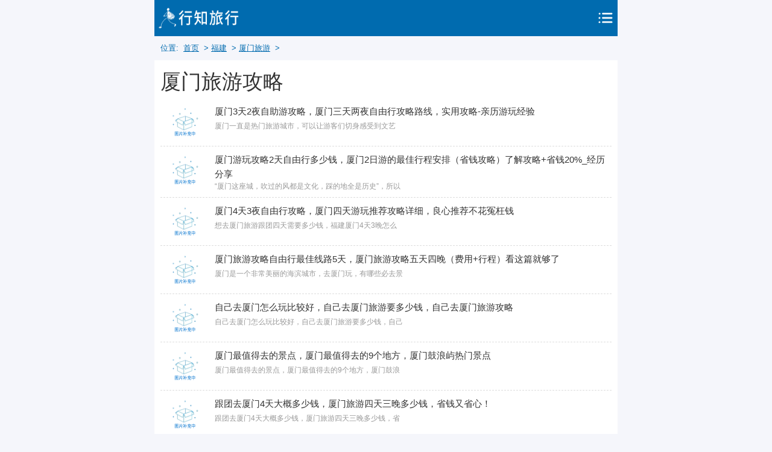

--- FILE ---
content_type: text/html
request_url: https://m.xz323.com/fj/xm/
body_size: 4938
content:
<html>
	<head>
	<meta http-equiv="Content-Type" content="text/html; charset=utf-8">
	<meta name="viewport" content="width=device-width, initial-scale=1, maximum-scale=1, user-scalable=no">
	<meta name="format-detection" content="telephone=no">
	<title>福建厦门旅游_福建厦门旅游攻略_福建厦门必去景点攻略 - 行知旅行</title>
	<meta name="keywords" content="福建厦门旅游,福建厦门旅游攻略,福建厦门旅游必去景点,福建厦门旅游费用" />
	<meta name="description" content="提供福建厦门旅游攻略,包括福建厦门旅游景点攻略,旅行路线规划,值得去的地方,去福建厦门最佳季节,福建厦门好玩的地方推荐,去福建厦门旅游大概的旅游花费及游玩注意事项等攻略信息。" />
	<link rel="stylesheet" href="/skin/ly2023/css/style.css">
	<script src="/skin/ly2023/js/jquery-1.10.2.min.js"></script>
</head>
<body>
<!--- Header --->
<header>
 <div class="h-logo"><a href="https://m.xz323.com/"><img src="/skin/ly2023/images/logo.png" alt="行知旅行网" /></a></div>
 <div class="h-nav"><a class="c-xia"></a></div>
</header>
  <!--面包屑-->
<div class="c-xiala">
    <dl class="xiala-1"><dt><a href="javascript:;">热门旅游</a></dt>
	    <dd><a href="/xz/">西藏旅游</a></dd>
		<dd><a href="/shx/xa/">西安旅游</a></dd>
		<dd><a href="/nx/">青海旅游</a></dd>
		<dd><a href="/xj/">新疆旅游</a></dd>
		
	    <dd><a href="/hai/sy/">三亚旅游</a></dd>
		<dd><a href="/yn/">云南旅游</a></dd>
		<dd><a href="/gz/">贵州旅游</a></dd>
		<dd><a href="/fj/xm/">厦门旅游</a></dd>
	</dl>
	<dl class="xiala-1"><dt><a href="javascript:;">网站导航</a></dt>
		<dd><a href="/bj/">北京</a></dd>
		<dd><a href="/tj/">天津</a></dd>
		<dd><a href="/heb/">河北</a></dd>
		<dd><a href="/sx/">山西</a></dd>
		<dd><a href="/nmg/">内蒙古</a></dd>
		<dd><a href="/ln/">辽宁</a></dd>
		<dd><a href="/jl/">吉林</a></dd>
		<dd><a href="/hlj/">黑龙江</a></dd>
		<dd><a href="/sh/">上海</a></dd>
		<dd><a href="/js/">江苏</a></dd>
		<dd><a href="/zj/">浙江</a></dd>
		<dd><a href="/ah/">安徽</a></dd>
		<dd><a href="/fj/">福建</a></dd>
		<dd><a href="/jx/">江西</a></dd>
		<dd><a href="/sd/">山东</a></dd>
		<dd><a href="/shx/">陕西</a></dd>
		<dd><a href="/gs/">甘肃</a></dd>
		<dd><a href="/qh/">青海</a></dd>
		<dd><a href="/nx/">宁夏</a></dd>
		<dd><a href="/xj/">新疆</a></dd>
		<dd><a href="/xz/">西藏</a></dd>
		<dd><a href="/cq/">重庆</a></dd>
		<dd><a href="/sc/">四川</a></dd>
		<dd><a href="/gz/">贵州</a></dd>
		<dd><a href="/yn/">云南</a></dd>
		<dd><a href="/hen/">河南</a></dd>
		<dd><a href="/hb/">湖北</a></dd>
		<dd><a href="/hn/">湖南</a></dd>
		<dd><a href="/gd/">广东</a></dd>
		<dd><a href="/gx/">广西</a></dd>
		<dd><a href="/hai/">海南</a></dd>
		<dd><a href="/hk/">香港</a></dd>
		<dd><a href="/mo/">澳门</a></dd>
		<dd><a href="/tw/">台湾</a></dd>
	</dl>
</div>
<script type="text/javascript">
$(function(){
$(".c-xia").click(function(){
$(this).toggleClass("c-xxx");
$(".c-xiala").toggle();
})
})
</script>
<!--面包屑_end-->
<div class="h-wz">
 <div class="h-wzdh">位置: &nbsp;<a href="/">首页</a>&nbsp;>&nbsp;<a href="/fj/">福建</a>&nbsp;>&nbsp;<a href="/fj/xm/">厦门旅游</a>&nbsp;&gt;</div>
</div> 
<!--- Header_end --->
<!--- Main --->
<div class="list_detail mb10">
	<div class="g_box1">
    	<div class="t_1"><a href="/fj/xm/">厦门旅游攻略</a></div>
        <ul class="g_list1">
		    
            <li><a href="/fj/76729.html"><img src="/e/data/images/notimg.gif" alt="厦门3天2夜自助游攻略，厦门三天两夜自由行攻略路线，实用攻略-亲历游玩经验" /><p>厦门3天2夜自助游攻略，厦门三天两夜自由行攻略路线，实用攻略-亲历游玩经验</p><div>厦门一直是热门旅游城市，可以让游客们切身感受到文艺</div></a></li>
            
            <li><a href="/fj/76732.html"><img src="/e/data/images/notimg.gif" alt="厦门游玩攻略2天自由行多少钱，厦门2日游的最佳行程安排（省钱攻略）了解攻略+省钱20%_经历分享" /><p>厦门游玩攻略2天自由行多少钱，厦门2日游的最佳行程安排（省钱攻略）了解攻略+省钱20%_经历分享</p><div>“厦门这座城，吹过的风都是文化，踩的地全是历史”，所以</div></a></li>
            
            <li><a href="/fj/76737.html"><img src="/e/data/images/notimg.gif" alt="厦门4天3夜自由行攻略，厦门四天游玩推荐攻略详细，良心推荐不花冤枉钱" /><p>厦门4天3夜自由行攻略，厦门四天游玩推荐攻略详细，良心推荐不花冤枉钱</p><div>想去厦门旅游跟团四天需要多少钱，福建厦门4天3晚怎么</div></a></li>
            
            <li><a href="/fj/76740.html"><img src="/e/data/images/notimg.gif" alt="厦门旅游攻略自由行最佳线路5天，厦门旅游攻略五天四晚（费用+行程）看这篇就够了" /><p>厦门旅游攻略自由行最佳线路5天，厦门旅游攻略五天四晚（费用+行程）看这篇就够了</p><div>厦门是一个非常美丽的海滨城市，去厦门玩，有哪些必去景</div></a></li>
            
            <li><a href="/fj/77448.html"><img src="/e/data/images/notimg.gif" alt=" 自己去厦门怎么玩比较好，自己去厦门旅游要多少钱，自己去厦门旅游攻略" /><p> 自己去厦门怎么玩比较好，自己去厦门旅游要多少钱，自己去厦门旅游攻略</p><div>自己去厦门怎么玩比较好，自己去厦门旅游要多少钱，自己</div></a></li>
            
            <li><a href="/fj/77452.html"><img src="/e/data/images/notimg.gif" alt="厦门最值得去的景点，厦门最值得去的9个地方，厦门鼓浪屿热门景点" /><p>厦门最值得去的景点，厦门最值得去的9个地方，厦门鼓浪屿热门景点</p><div>厦门最值得去的景点，厦门最值得去的9个地方，厦门鼓浪</div></a></li>
            
            <li><a href="/fj/80666.html"><img src="/e/data/images/notimg.gif" alt="跟团去厦门4天大概多少钱，厦门旅游四天三晚多少钱，省钱又省心！" /><p>跟团去厦门4天大概多少钱，厦门旅游四天三晚多少钱，省钱又省心！</p><div>跟团去厦门4天大概多少钱，厦门旅游四天三晚多少钱，省</div></a></li>
            
            <li><a href="/fj/80667.html"><img src="/e/data/images/notimg.gif" alt="厦门4天3晚旅游价格（人均费用1000?）厦门旅游四天三晚多少钱，纯玩无购物" /><p>厦门4天3晚旅游价格（人均费用1000?）厦门旅游四天三晚多少钱，纯玩无购物</p><div>厦门4天3晚旅游价格（人均费用1000?）厦门旅游四天三晚</div></a></li>
            
            <li><a href="/fj/80668.html"><img src="/e/data/images/notimg.gif" alt="厦门鼓浪屿6天5晚多少钱 厦门鼓浪屿六天五晚价格，亲身经历分享" /><p>厦门鼓浪屿6天5晚多少钱 厦门鼓浪屿六天五晚价格，亲身经历分享</p><div>厦门鼓浪屿6天5晚多少钱 厦门鼓浪屿六天五晚价格，亲</div></a></li>
            
            <li><a href="/fj/80669.html"><img src="/e/data/images/notimg.gif" alt="去厦门六天五晚需要多少钱，花几分钟了解一下厦门6天游多少钱" /><p>去厦门六天五晚需要多少钱，花几分钟了解一下厦门6天游多少钱</p><div>去厦门六天五晚需要多少钱，花几分钟了解一下厦门6天</div></a></li>
            
            <li><a href="/fj/80670.html"><img src="/e/data/images/notimg.gif" alt="厦门旅游四天要多少钱（厦门四日游预算）厦门旅游4天人均大概多少钱" /><p>厦门旅游四天要多少钱（厦门四日游预算）厦门旅游4天人均大概多少钱</p><div>厦门旅游四天要多少钱（厦门四日游预算）厦门旅游4天人</div></a></li>
            
            <li><a href="/fj/80671.html"><img src="/e/data/images/notimg.gif" alt="厦门旅游五天要花多少钱，厦门5天4晚多少钱，收好这份超省钱攻略节省30%" /><p>厦门旅游五天要花多少钱，厦门5天4晚多少钱，收好这份超省钱攻略节省30%</p><div>厦门旅游五天要花多少钱，厦门5天4晚多少钱，收好这份超</div></a></li>
            
            <li><a href="/fj/77455.html"><img src="/e/data/images/notimg.gif" alt="厦门旅游纯玩团有哪些，厦门当地旅游服务推荐，厦门比较知名正规的旅行社有哪些" /><p>厦门旅游纯玩团有哪些，厦门当地旅游服务推荐，厦门比较知名正规的旅行社有哪些</p><div>厦门旅游纯玩团有哪些，厦门当地旅游服务推荐，厦门比较</div></a></li>
            
            <li><a href="/fj/77458.html"><img src="/e/data/images/notimg.gif" alt="厦门旅游三天线路攻略及费用，厦门旅游3日游需要多少钱，线路攻略分享" /><p>厦门旅游三天线路攻略及费用，厦门旅游3日游需要多少钱，线路攻略分享</p><div>厦门旅游三天线路攻略及费用，厦门旅游3日游需要多少</div></a></li>
            
            <li><a href="/fj/77460.html"><img src="/e/data/images/notimg.gif" alt="厦门旅游5天4晚需要多少钱，厦门最佳线路攻略（避坑指南）" /><p>厦门旅游5天4晚需要多少钱，厦门最佳线路攻略（避坑指南）</p><div>厦门旅游5天4晚需要多少钱，厦门最佳线路攻略（避坑指南</div></a></li>
            
            <li><a href="/fj/15939.html"><img src="/e/data/images/notimg.gif" alt="厦门鼓浪屿攻略自由行，厦门旅游全攻略2023" /><p>厦门鼓浪屿攻略自由行，厦门旅游全攻略2023</p><div>厦门鼓浪屿自由行攻略      厦门是一个非常美丽的海</div></a></li>
            
            <li><a href="/fj/15991.html"><img src="/e/data/images/notimg.gif" alt="厦门五日游详细攻略，五天四晚自助游攻略（全新）" /><p>厦门五日游详细攻略，五天四晚自助游攻略（全新）</p><div>厦门旅游五天四晚攻略     比较喜欢玩的随心洒脱一</div></a></li>
            
            <li><a href="/fj/77463.html"><img src="/e/data/images/notimg.gif" alt="厦门旅游一周要多少钱?厦门旅游一星期花费多少，厦门七日游价格跟团" /><p>厦门旅游一周要多少钱?厦门旅游一星期花费多少，厦门七日游价格跟团</p><div>厦门旅游一周要多少钱?厦门旅游一星期花费多少，厦门</div></a></li>
            
            <li><a href="/fj/77465.html"><img src="/e/data/images/notimg.gif" alt="厦门四日游怎么玩最好，厦门四日游旅游线路详细攻略，厦门四日游最佳攻略" /><p>厦门四日游怎么玩最好，厦门四日游旅游线路详细攻略，厦门四日游最佳攻略</p><div>厦门四日游怎么玩最好，厦门四日游旅游线路详细攻略，厦</div></a></li>
            
            <li><a href="/fj/77467.html"><img src="/e/data/images/notimg.gif" alt="厦门三日游怎么玩，厦门三日游攻略及费用，鼓浪屿攻略自由行3天" /><p>厦门三日游怎么玩，厦门三日游攻略及费用，鼓浪屿攻略自由行3天</p><div>厦门三日游怎么玩，厦门三日游攻略及费用，鼓浪屿攻略自</div></a></li>
            
            <li><a href="/fj/77470.html"><img src="/e/data/images/notimg.gif" alt="现在去厦门旅游有哪些好玩的景点，厦门有哪些值得去玩的地方，厦门鼓浪屿什么时候去玩比较好" /><p>现在去厦门旅游有哪些好玩的景点，厦门有哪些值得去玩的地方，厦门鼓浪屿什么时候去玩比较好</p><div>现在去厦门旅游有哪些好玩的景点，厦门有哪些值得去玩</div></a></li>
            
            <li><a href="/fj/77473.html"><img src="/e/data/images/notimg.gif" alt="厦门沙坡尾旅游攻略，厦门沙坡尾有什么好玩的，厦门沙坡尾最好吃的美食" /><p>厦门沙坡尾旅游攻略，厦门沙坡尾有什么好玩的，厦门沙坡尾最好吃的美食</p><div>厦门沙坡尾旅游攻略，厦门沙坡尾有什么好玩的，厦门沙坡</div></a></li>
            
            <li><a href="/fj/78989.html"><img src="/e/data/images/notimg.gif" alt="鼓浪屿最省钱的旅游路线，鼓浪屿怎么玩又好又省钱的地方，鼓浪屿最实惠的旅游景点" /><p>鼓浪屿最省钱的旅游路线，鼓浪屿怎么玩又好又省钱的地方，鼓浪屿最实惠的旅游景点</p><div>鼓浪屿最省钱的旅游路线，鼓浪屿怎么玩又好又省钱的地</div></a></li>
            
            <li><a href="/fj/78991.html"><img src="/e/data/images/notimg.gif" alt="厦门穷游4日游攻略，厦门四日游攻略自由行，厦门旅游4日游最省钱路线" /><p>厦门穷游4日游攻略，厦门四日游攻略自由行，厦门旅游4日游最省钱路线</p><div>厦门穷游4日游攻略，厦门四日游攻略自由行，厦门旅游4日</div></a></li>
            
            <li><a href="/fj/78966.html"><img src="/e/data/images/notimg.gif" alt="厦门玩两天怎么安排旅游，厦门2日游最佳攻略，厦门旅游2天路线安排表" /><p>厦门玩两天怎么安排旅游，厦门2日游最佳攻略，厦门旅游2天路线安排表</p><div>厦门玩两天怎么安排旅游，厦门2日游最佳攻略，厦门旅游2</div></a></li>
            
        </ul>
		<div id="list-page">
            <b>[1]</b><a href="/fj/xm/index_2.html">[2]</a><a href="/fj/xm/index_3.html">[3]</a><a href="/fj/xm/index_4.html">[4]</a><a href="/fj/xm/index_5.html">[5]</a><a href="/fj/xm/index_6.html">[6]</a><a href="/fj/xm/index_7.html">[7]</a><a href="/fj/xm/index_8.html">[8]</a><a href="/fj/xm/index_9.html">[9]</a><a href="/fj/xm/index_10.html">[10]</a><a href="/fj/xm/index_2.html">[下一页]</a><a href="/fj/xm/index_113.html">[尾页]</a>
        </div>
    </div>
</div>
		
	<!--- 相关 --->
	<div class="correl_box">
		<div class="correl_hd">
			热门旅游
		</div>
		<div class="new_list2">				
				<ul>
		  <li>
		   <a href="/fj/76740.html" title="" target="_blank">
			   <img src="" alt="厦门旅游攻略自由行最佳线路5天，厦门旅游攻略五天四晚（费用+行程）看这篇就够了">
			   <p class="tit">厦门旅游攻略自由行最佳线路5天，厦门旅游攻略五天四晚（费用+行</p>
			   <div class="info">11-04</div>
		   </a>
		  </li>
		</ul>
				<ul>
		  <li>
		   <a href="/fj/13993.html" title="" target="_blank">
			   <img src="" alt="厦门鼓浪屿三天游价格，鼓浪屿三天游多少钱，防坑省钱">
			   <p class="tit">厦门鼓浪屿三天游价格，鼓浪屿三天游多少钱，防坑省钱</p>
			   <div class="info">07-29</div>
		   </a>
		  </li>
		</ul>
				<ul>
		  <li>
		   <a href="/fj/15255.html" title="" target="_blank">
			   <img src="" alt="厦门旅游攻及略花费，厦门旅游详细攻略看完少花30%">
			   <p class="tit">厦门旅游攻及略花费，厦门旅游详细攻略看完少花30%</p>
			   <div class="info">09-23</div>
		   </a>
		  </li>
		</ul>
				<ul>
		  <li>
		   <a href="/fj/14110.html" title="" target="_blank">
			   <img src="" alt="亲身经历告诉你去厦门五日游的自由行攻略怎么安排游记">
			   <p class="tit">亲身经历告诉你去厦门五日游的自由行攻略怎么安排游记</p>
			   <div class="info">08-05</div>
		   </a>
		  </li>
		</ul>
				<ul>
		  <li>
		   <a href="/fj/9294.html" title="" target="_blank">
			   <img src="" alt="厦门旅游攻略5日自助游攻略，让你省50%费用，亲历">
			   <p class="tit">厦门旅游攻略5日自助游攻略，让你省50%费用，亲历</p>
			   <div class="info">08-04</div>
		   </a>
		  </li>
		</ul>
				<ul>
		  <li>
		   <a href="/fj/6226.html" title="" target="_blank">
			   <img src="" alt="厦门旅游团报名三日游价格，厦门旅游玩几天">
			   <p class="tit">厦门旅游团报名三日游价格，厦门旅游玩几天</p>
			   <div class="info">06-23</div>
		   </a>
		  </li>
		</ul>
				<ul>
		  <li>
		   <a href="/fj/9689.html" title="" target="_blank">
			   <img src="" alt="厦门5天大概多少钱，厦门五天四晚多少钱，避坑攻略">
			   <p class="tit">厦门5天大概多少钱，厦门五天四晚多少钱，避坑攻略</p>
			   <div class="info">08-08</div>
		   </a>
		  </li>
		</ul>
				<ul>
		  <li>
		   <a href="/fj/11187.html" title="" target="_blank">
			   <img src="" alt="厦门旅游攻略自由行【三天两夜】游玩攻略3天费用">
			   <p class="tit">厦门旅游攻略自由行【三天两夜】游玩攻略3天费用</p>
			   <div class="info">06-23</div>
		   </a>
		  </li>
		</ul>
			
		
		 </div>
	</div>
	<!--- 你可能这些感兴趣 --->
	<div class="correl_box">
		<div class="correl_hd">
			猜你喜欢
		</div>
		<div class="correl_bd">
		 
	  <ul class="new_list">
	    		 </ul>
		 </div>
	</div>
<!--- Main//end --->
<!--- Footer --->
<div class="footer">
   <p>用心做<a href="https://m.xz323.com/">旅游攻略</a>的网站</p>
   <p>&copy;2023 <a href="https://m.xz323.com/">行知旅行网</a></p>
</div>
<script src="/skin/ly2023/js/common.js"></script>
<script src='/e/public/onclick/?enews=doclass&classid=203'></script>
</body>
</html>

--- FILE ---
content_type: text/css
request_url: https://m.xz323.com/skin/ly2023/css/style.css
body_size: 5590
content:
@charset "utf-8";
/* CSS xz323.com WapSite Time:2023-2-2(3) */
/*--- 全局 ---*/
body,h1,h2,h3,h4,h5,h6,p,form,ul,ol,li,dt,dl,dd,th,td,label,button,input,textarea {margin:0;padding:0;}
body {font-family:"PingFang SC","Heiti SC","SF UI Text","Helvetica Neue",Roboto,"Droid Sans Fallback",arial,sans-serif;line-height:1.5;font-size:.24rem;background:#f5f6fb;color:#333;}
h1,h2,h3,h4,h5,h6,button,input,select,textarea {font-family:"Microsoft Yahei",Helvetica;}
input {
	border:none;
	outline:none;
	-webkit-appearance:none
}
fieldset,img {
	border:0
}
img {
	vertical-align:top
}
ul {
	list-style:none
}
table {
	border-collapse:collapse;
	border-spacing:0;
	width:100%
}
em,i {
	font-style:normal
}
textarea {
	outline:none;
	-webkit-appearance:none
}
/*--- 
article,aside,details,figcaption,figure,hgroup,main,menu,nav,section,summary {display:block}
---*/
audio,canvas,progress,video {
	display:inline-block;
	vertical-align:baseline
}
::-webkit-input-placeholder {
	color:#999
}
* {
	-webkit-tap-highlight-color:transparent
}
.clear:after,.clear:before {
	display:block;
	clear:both;
	font-size:0;
	height:0;
	content:""
}
.clear {
	zoom:1
}
a {text-decoration:none;color:#333;}
a:active,a:focus {
	outline:none
}
.tl {
	text-align:left !important
}
.tr {
	text-align:right !important
}
.tc {
	text-align:center !important
}
.bd0 {
	border:none !important
}
.bt0 {
	border:0 !important;
	border-top:none !important
}
.pd0 {
	padding:0 !important
}
.pt30 {
	padding-top:0.3rem !important
}
.mg0 {
	margin:0 !important
}
.mt0 {
	margin-top:0 !important
}
.mb0 {
	margin-bottom:0 !important
}
.mt20 {
	margin-top:0.2rem !important
}
.mb20 {
	margin-bottom:0.2rem !important
}
.wauto {
	width:auto !important
}
.hide_con {
	display:none
}
.f24 {
	font-size:0.24rem !important
}
.f30 {
	font-size:0.3rem !important
}
input::-webkit-input-placeholder {
	color:#ccc;
	font-size:.24rem
}
input:focus::-webkit-input-placeholder {
	color:#EEEEEE
}
textarea::-webkit-input-placeholder {
	color:#ccc;
	font-size:.24rem
}
html,body {
	width:100%
}
html {font-size:42.6px;}

@media screen and (min-width:320px) {
	html {font-size:42.6px}
}
@media screen and (min-width:330px) {
	html {font-size:44px}
}
@media screen and (min-width:360px) {
	html {font-size:48px}
}
@media screen and (min-width:375px) {
	html {font-size:50px}
}
@media screen and (min-width:390px) {
	html {font-size:52px}
}
@media screen and (min-width:414px) {
	html {font-size:55.2px}
}
@media screen and (min-width:420px) {
	html {font-size:56px}
}
@media screen and (min-width:450px) {
	html {font-size:60px}
}
@media screen and (min-width:480px) {
	html {font-size:64px}
}
@media screen and (min-width:750px) {
	html {font-size:100px}
    body {max-width:768px;margin:0 auto}
}

.sprite_icon {
	background:url("../images/sprite_home.png") no-repeat;
	background-position:-3.03rem -6.05rem;
	-moz-background-size:8.87rem 7.08rem;
	background-size:8.87rem 7.08rem;
	display:inline-block;
	width:0.72rem;
	height:0.72rem;
	vertical-align:middle
}
.sprite_icon1 {
	background:url("../images/sprite_home.png") no-repeat;
	background-position:-4.32rem -4.34rem;
	-moz-background-size:8.87rem 7.08rem;
	background-size:8.87rem 7.08rem;
	display:inline-block;
	width:1.05rem;
	height:1.05rem;
	vertical-align:middle
}
.sprite_icon2 {
	background:url("../images/sprite_home.png") no-repeat;
	background-position:-7.62rem -3.24rem;
	-moz-background-size:8.87rem 7.08rem;
	background-size:8.87rem 7.08rem;
	display:inline-block;
	width:1.05rem;
	height:1.05rem;
	vertical-align:middle
}
.sprite_icon3 {
	background:url("../images/sprite_home.png") no-repeat;
	background-position:-7.62rem -4.34rem;
	-moz-background-size:8.87rem 7.08rem;
	background-size:8.87rem 7.08rem;
	display:inline-block;
	width:1.05rem;
	height:1.05rem;
	vertical-align:middle
}
.sprite_icon4 {
	background:url("../images/sprite_home.png") no-repeat;
	background-position:-4.32rem -3.24rem;
	-moz-background-size:8.87rem 7.08rem;
	background-size:8.87rem 7.08rem;
	display:inline-block;
	width:1.05rem;
	height:1.05rem;
	vertical-align:middle
}
.sprite_icon5 {
	background:url("../images/sprite_home.png") no-repeat;
	background-position:-5.42rem -3.24rem;
	-moz-background-size:8.87rem 7.08rem;
	background-size:8.87rem 7.08rem;
	display:inline-block;
	width:1.05rem;
	height:1.05rem;
	vertical-align:middle
}
.sprite_icon6 {
	background:url("../images/sprite_home.png") no-repeat;
	background-position:-6.52rem -3.24rem;
	-moz-background-size:8.87rem 7.08rem;
	background-size:8.87rem 7.08rem;
	display:inline-block;
	width:1.05rem;
	height:1.05rem;
	vertical-align:middle
}
.sprite_icon7 {
	background:url("../images/sprite_home.png") no-repeat;
	background-position:0.03rem -6.05rem;
	-moz-background-size:8.87rem 7.08rem;
	background-size:8.87rem 7.08rem;
	display:inline-block;
	width:1.05rem;
	height:1.05rem;
	vertical-align:middle
}
.sprite_icon8 {
	background:url("../images/sprite_home.png") no-repeat;
	background-position:-6.52rem -4.34rem;
	-moz-background-size:8.87rem 7.08rem;
	background-size:8.87rem 7.08rem;
	display:inline-block;
	width:1.05rem;
	height:1.05rem;
	vertical-align:middle
}
.sprite_icon9 {
	background:url("../images/sprite_home.png") no-repeat;
	background-position:-5.42rem -4.34rem;
	-moz-background-size:8.87rem 7.08rem;
	background-size:8.87rem 7.08rem;
	display:inline-block;
	width:1.05rem;
	height:1.05rem;
	vertical-align:middle
}
.sprite_icon_man {
	background:url("../images/sprite_home.png") no-repeat;
	background-position:-4.32rem -5.44rem;
	-moz-background-size:8.87rem 7.08rem;
	background-size:8.87rem 7.08rem;
	display:inline-block;
	width:0.39rem;
	height:0.45rem;
	vertical-align:middle
}
.sprite_p1 {
	background:url("../images/sprite_home.png") no-repeat;
	background-position:-4.58rem 0rem;
	-moz-background-size:8.87rem 7.08rem;
	background-size:8.87rem 7.08rem;
	display:inline-block;
	width:4.31rem;
	height:2.81rem;
	vertical-align:middle
}
.sprite_p2 {
	background:url("../images/sprite_home.png") no-repeat;
	background-position:0.03rem -3.24rem;
	-moz-background-size:8.87rem 7.08rem;
	background-size:8.87rem 7.08rem;
	display:inline-block;
	width:4.3rem;
	height:2.76rem;
	vertical-align:middle
}
.sprite_p3 {
	background:url("../images/sprite_home.png") no-repeat;
	background-position:0.03rem 0rem;
	-moz-background-size:8.87rem 7.08rem;
	background-size:8.87rem 7.08rem;
	display:inline-block;
	width:4.56rem;
	height:3.19rem;
	vertical-align:middle
}
.sprite_qq {
	background:url("../images/sprite_home.png") no-repeat;
	background-position:-1.07rem -6.05rem;
	-moz-background-size:8.87rem 7.08rem;
	background-size:8.87rem 7.08rem;
	display:inline-block;
	width:0.93rem;
	height:0.93rem;
	vertical-align:middle
}
.sprite_tel {
	background:url("../images/sprite_home.png") no-repeat;
	background-position:-2.05rem -6.05rem;
	-moz-background-size:8.87rem 7.08rem;
	background-size:8.87rem 7.08rem;
	display:inline-block;
	width:0.93rem;
	height:0.93rem;
	vertical-align:middle
}

/*--- 当前位置 ---*/
.header {width:100%;overflow: hidden;position:relative;z-index:99;}
.header .supnav {background:#006baf;padding:0 15px; font-size:13px; height:40px; line-height:40px;color:#fff;}
.header .supnav a {color:#fff; padding-right:4px;}
.header .h-right { float:right;}

.h-wz {width:100%;overflow: hidden;position:relative;z-index:99;}
.h-wzdh {padding:0 10px; font-size:13px; height:40px; line-height:40px;color:#006baf;}
.h-wzdh a {color:#006baf; padding-right:4px; text-decoration:underline;}
.h-wzdh a:hover {color:#FF6600;}

.c-xia {display:inline-block;background:url(../images/icon_menu.png) center right; background-size:100% 100%;height: 24px;width: 24px;margin-top: 8px;position: relative;z-index:9999;}
.c-xiala {position:absolute;left:0;z-index: 9999;background-color:#f4f4f4;width: 100%;box-shadow: 0 5px 11px #666666;display:none;}
.c-xiala .xiala-1 {overflow: hidden;border-bottom: #d7d7d7 solid 1px;padding: 10px 0 10px;}
.c-xiala .xiala-1 dt {border-left: 5px solid #006baf;padding-left: 5px;margin-bottom: 3px;font-size:16px;font-weight:bold;}
.c-xiala .xiala-1 dt a{color:#006baf;}
.c-xiala .xiala-1 dd {float:left;width:23%;text-align:center;line-height:180%;font-size:14px;padding-left:6px;}
.c-xiala .xiala-1 dd a{display: block;}
.c-xiala .xiala-1 dd a:hover{background-color:#006baf; color:#FFF;}

header {width:100%;overflow: hidden;position:relative;z-index:99;background:#006baf; height:60px;}
header .h-logo{ float:left;}
header .h-logo img {display:block;height:50px; width:150px;margin:0 auto; padding-top:5px;}
header .h-nav {float:right;}
header .h-nav .c-xia {margin-top:18px; margin-right:8px;}


.border_t {
	border:0;
	border-top:1px solid #ddd;
	border-top-width:1 !important;
	-webkit-border-image:url(../images/border_half.png) 2 stretch
}
.border_b {
	border:0;
	border-bottom:1px solid #ddd;
	border-bottom-width:1 !important;
	-webkit-border-image:url(../images/border_half.png) 2 stretch
}

.bg-white {
	background:#fff
}

.quick-menu-con {
	position:fixed;
	top:0;
	left:-100%;
	right:0;
	bottom:0;
	z-index:91;
	width:80%;
	height:100%;
	padding:.3rem;
	-webkit-box-sizing:border-box;
	-moz-box-sizing:border-box;
	box-sizing:border-box;
	background:#fff
}
.quick-menu-con a {
	display:block;
	padding:0 .1rem;
	line-height:.88rem;
	font-size:.32rem;
	border:0;
	border-bottom:1px solid #ddd;
	border-bottom-width:1 !important;
	-webkit-border-image:url(../images/border_half.png) 2 stretch
}
.mask {
	position:fixed;
	top:0;
	left:0;
	right:0;
	bottom:0;
	width:100%;
	height:100%;
	background:#000;
	opacity:0
}
.correl_box {
    width:100%;
	padding-top:.2rem;
	margin-top:.2rem;
	background:#fff
}
.correl_hd {
	font-size:.34rem;
	border-left:5px solid #f77304;
	padding-left:10px;
	padding-right:15px
}
.correl_hd .pl_sum {
	float:right;
	font-size:0.24rem;
	color:#f77304;
	line-height:27px
}

/*--- 列表模板---*/
.list_detail {background:#fff;padding:10px 10px;font-size:.34rem;}
.g_box1{width:100%;margin-bottom:10px;}
.g_list1{
	margin:2px 0;
}
.g_list1 li{
	padding:10px 0 9px 0;
	border-bottom:1px #ddd dashed;
	line-height:18px;
	overflow:hidden;
	font-size:12px;
}
.g_list1 li img{
	float:left;
	width:80px;
	height:60px;
	padding-right:10px;
}
.g_list1 li a{
	display:block;
	color:#000;
}
.g_list1 li p{
	max-height:44px;
	line-height:1.6;
	overflow:hidden;
	font-size:15px;
	color:#333;
	padding-bottom:3px;
}
.g_list1 li div{
	overflow: hidden; -o-text-overflow: ellipsis;  text-overflow: ellipsis; white-space: nowrap;color:#999;
}
.g_list1 li a:hover p{
	color:#035b93;
}
.g_con{
	padding:0 10px;
}
.g_con h1,.g_con h2{
	color: #000;
    font-size:22px;
    line-height: 30px;
    padding: 10px 0 5px;
    text-align: left;
    text-shadow: 1px 1px 1px #fff;
}
.g_con .info{
	color: #666;
    font-size: 12px;
    padding-bottom:10px;
}
.g_con .txt{
	line-height:26px;
	font-size:18px;
	color:#333;
	padding-top:15px;
	border-top:1px #ddd solid;
}
.g_con .txt img{
	border: 0 none;
    box-sizing: border-box;
    height: auto !important;
    max-width: 100%;
    vertical-align: middle;
}

/*页码*/
#list-page{width:100%; text-align:center;margin:auto;padding:1px 0px; margin:10px 0;}
#list-page a,#list-page b{line-height:20px;height:20px;text-align: center;display:inline-block;background-color: #eeeeee;text-overflow:clip;vertical-align:top; margin:2px;padding:0 5px 0 5px;overflow: hidden;font-size:12px;border:#cccccc 1px solid; }
#list-page b{color: red;}
#list-page a:link{text-decoration:none;color:#006baf;}

/*--- 内容模板---*/
.news_detail {background:#fff;padding:10px 15px;font-size:.34rem;}
.news_detail .title {
	margin-bottom:15px
}
.news_detail .date {color:#999;margin:10px 0 22px 0;font-size:.22rem;}
.news_detail .date .read {float:right;font-size:.22rem;}
.news_detail .date .read .read_eye {color:#999;}

.news_detail p,.news_detail div {
	font-size:.32rem
}
.news_detail .main_tit {
	font-size:.4rem;
	line-height:32px;
	font-weight:bold
}

.news_detail .con_from {
	color:#999;
	margin:10px 0 22px 0;
	font-size:.22rem
}
.news_detail .con_from a {
	max-width:1.8rem;
	display:block;
	overflow:hidden;
	white-space:nowrap;
	text-overflow:ellipsis;
	vertical-align:middle;
	display:inline-block;
	margin:0 .2rem 0 0
}
.news_detail .con_from span.tags {
	width:50%;
	float:right;
	white-space:nowrap;
	text-overflow:ellipsis;
	overflow:hidden
}

.news_detail .con_next {width:100%;padding-top:10px; border-top:#CCC 1px dashed;}
.news_detail .con_next .listmore{border:#cccccc 1px solid; margin:10px 0 0 0;padding:4px 6px;background-color:#eeeeee;FONT-SIZE:14px;font-weight:bold;}
.news_detail .con_pages {width:100%;text-align:center;}
.con_next .nextinfo{margin-top:10px;FONT-SIZE:14px;font-weight:bold;}
.con_next .nextinfo a {color:#006baf;}

.news_detail .intro {
	background:#f4f5f6;
	padding:12px 10px;
	line-height:22px;
	color:#666;
	font-size:.28rem
}
.news_detail .article {
	font-size:.34rem;
	line-height:28px;
	color:#333;
	
}
.news_detail .article p,.news_detail .article div {
	margin:15px 0;
	font-size:.3rem;
	color:#333;
	line-height:28px;
}
.news_detail .article p:last-child,.news_detail .article div:last-child {margin-bottom:10px;}
.news_detail .article img {
	max-width:100%;
	/*--- min-height:172px;
	max-height:440px
	---*/
}

/*--- 相关内容 ---*/
.correl_box .new_list2 ul li a p{padding-top:5px;color:#7b7b7b;font-size:14px;}
.correl_box .new_list2 ul li a p span{float:right;}
.correl_box .new_list2 ul{padding:0;}
.correl_box .new_list2 h2,.correl_box .new_list2 h3{ position:relative;height: 36px; padding: 0 10px;line-height: 36px;font-size: 18px;font-weight: bold; color:#1c9bee;background: #f2f2f2;}
.correl_box .new_list2 h2:before,.correl_box .new_list2 h3:before{content:" ";float:left;display:block;width:4px;height:18px;background-color:#1c9bee;margin-top:9px;margin-right:10px;}
.correl_box .new_list2 h3{background:#fff;}
.correl_box .new_list2 ul li{padding:12px 10px;overflow:hidden;}
.correl_box .new_list2 ul li a img{float:left; width:108px;height:72px;margin-right:10px;}
.correl_box .new_list2 ul li a .tit{height:44px;margin-bottom:8px; line-height:22px; overflow:hidden;font-size:16px;color:#333;}
.correl_box .new_list2 ul li a .info{height:18px; line-height:20px;font-size:12px;color:#999;font-family:Helvetica,Arial,sans-serif;}
.correl_box .fav h2,.fav h3{position:relative;height: 36px; padding: 0 10px;line-height: 36px;font-size: 18px;font-weight: bold; color:#1c9bee;border-bottom:1px solid #eee; background: #f2f2f2;}
/*--- 猜你喜欢 ---*/
.correl_box .new_list li {
	margin:0 15px;
	position:relative;
	border:0;
	border-bottom:1px solid #ddd;
	border-bottom-width:1 !important;
	-webkit-border-image:url(../images/border_half.png) 2 stretch
}
.correl_box .new_list li .text {
	width:100%;
	font-size:.28rem;
	color:#4d4d4d;
	margin-top:12px;
	display:-webkit-box;
	-webkit-box-orient:vertical;
	-webkit-line-clamp:1;
	overflow:hidden
}
.correl_box .new_list li .text .t2 {color:#006baf;}
.correl_box .new_list li .time {
	display:inline-block;
	color:#ddd;
	margin-bottom:12px;
	width:100%
}
.correl_box .new_list li:last-child {
	border:0
}

.correl_hd {
	font-size:.34rem;
	border-left:5px solid #f77304;
	padding-left:10px;
	padding-right:15px
}
.correl_hd .pl_sum {
	float:right;
	font-size:.24rem;
	color:#f77304;
	line-height:27px
}
.correl_box .more_comment {
	display:inline-block;
	width:100%;
	height:68px;
	line-height:68px;
	text-align:center;
	color:#adadad;
	font-size:.3rem
}
.correl_box .more_comment .icon-comment {
	color:#adadad;
	font-size:.24rem;
	margin-right:10px;
	vertical-align:-2px
}
.correl_box .comment {
	width:100%;
	-webkit-box-sizing:border-box;
	-moz-box-sizing:border-box;
	box-sizing:border-box;
	padding:0 15px;
	overflow:hidden
}
.correl_box .comment li {
	margin:15px 0 20px 0;
	padding-left:40px;
	padding-bottom:15px;
	border:0;
	border-bottom:1px solid #ddd;
	border-bottom-width:1 !important;
	-webkit-border-image:url(../images/border_half.png) 2 stretch
}
.correl_box .comment li:last-child {
	border:0
}
.correl_box .comment li.none {
	display:none
}
.correl_box .comment .info_bd {
	font-size:0.3rem
}
.correl_box .comment .info_hd a {
	float:right
}
.correl_box .comment .portraits {
	float:left;
	width:30px;
	height:30px;
	-moz-border-radius:50px;
	border-radius:50px;
	overflow:hidden;
	margin-left:-40px
}
.correl_box .comment .portraits img {
	max-width:30px;
	max-height:30px
}
.correl_box .comment .info {
	float:left
}
.correl_box .comment .info .name {
	font-size:0.3rem;
	color:#666;
	line-height:15px
}
.correl_box .comment .info .date {
	display:inline-block;
	width:100%;
	line-height:10px;
	color:#cacaca;
	vertical-align:4px
}
.correl_box .comment .comment_zan {
	float:right
}
.correl_box .comment .comment_zan .num {
	display:inline-block;
	color:#adadad;
	line-height:30px
}
.icon-eye {
	display:inline-block;
	width:20px;
	height:16px;
	vertical-align:middle;
	background:url(../images/icon_eye.png) no-repeat;
	-moz-background-size:20px auto;
	background-size:20px auto
}
.icon-like {
	width:20px;
	height:25px;
	vertical-align:middle;
	background:url(../images/icon_like.png) no-repeat;
	-moz-background-size:20px auto;
	background-size:20px auto
}
.correl_box .comment .comment_zan .icon-like {
	display:inline-block;
	margin-left:5px;
	font-size:0.3rem;
	color:#adadad
}
.correl_box .comment .comment_zan.cur .num,.correl_box .comment .comment_zan.cur .icon-like {
	color:#f77304
}
.correl_box .comment .editor {
	float:right;
	padding:0 5px;
	line-height:30px;
	margin-left:10px;
	font-size:0.3rem;
	color:#adadad
}
.correl_box .comment .other_comment {
	border-left:3px solid #f2f2f2;
	margin-top:15px;
	padding-left:10px
}
.correl_box .comment .other_comment .name {
	font-size:0.3rem;
	color:#666;
	line-height:15px;
	display:inline-block;
	width:100%;
	margin-bottom:5px
}
.correl_box .comment .other_comment .text {
	margin:0;
	font-size:0.32rem
}
.correl_box .comment:last-child {
	margin-bottom:0
}
.correl_box .more_comment {
	display:inline-block;
	width:100%;
	height:68px;
	line-height:68px;
	text-align:center;
	color:#adadad;
	font-size:0.9375rem
}
.correl_box .more_comment .icon-comment {
	color:#adadad;
	font-size:.34rem;
	margin-right:10px;
	vertical-align:-2px
}
.has-bottom {
	padding-bottom:1.8rem
}
.my-wd {
	position:fixed;
	left:0;
	right:0;
	bottom:0;
	-webkit-box-align:center;
	-moz-box-align:center;
	-ms-flex-align:center;
	align-items:center;
	margin-top:.2rem;
	padding:.3rem;
	background:#fff;
	-webkit-box-shadow:0 -0.1rem 0.1rem rgba(0,0,0,0.1);
	-moz-box-shadow:0 -0.1rem 0.1rem rgba(0,0,0,0.1);
	box-shadow:0 -0.1rem 0.1rem rgba(0,0,0,0.1)
}
.my-wd a {
	display:-webkit-box;
	display:-moz-box;
	display:-ms-flexbox;
	display:flex;
	-webkit-box-align:center;
	-moz-box-align:center;
	-ms-flex-align:center;
	align-items:center
}
.my-wd a img {
	width:1.4rem;
	height:1rem;
	margin-right:.2rem;
	-moz-border-radius:.1rem;
	border-radius:.1rem
}
.my-wd a .text-con {
	-webkit-box-flex:1;
	-moz-box-flex:1;
	-ms-flex:1;
	flex:1
}
.my-wd a .text-con b {
	font-size:.3rem
}
.my-wd a .text-con p {
	display:block;
	color:#999;
	display:-webkit-box;
	-webkit-box-orient:vertical;
	-webkit-line-clamp:1;
	overflow:hidden
}
.my-wd a .btn {
	display:inline-block;
	padding:0 .2rem;
	height:.6rem;
	margin-left:.2rem;
	line-height:.6rem;
	color:#fff;
	-moz-border-radius:.1rem;
	border-radius:.1rem;
	background:#f77304
}


.gotop {
	display:-webkit-box;
	display:-moz-box;
	display:-ms-flexbox;
	display:flex;
	-webkit-box-pack:center;
	-moz-box-pack:center;
	-ms-flex-pack:center;
	justify-content:center;
	-webkit-box-orient:vertical;
	-webkit-box-direction:normal;
	-moz-box-orient:vertical;
	-moz-box-direction:normal;
	-ms-flex-direction:column;
	flex-direction:column;
	position:fixed;
	bottom:2rem;
	right:.2rem;
	width:.8rem;
	height:.8rem;
	line-height:.3rem;
	-moz-border-radius:50%;
	border-radius:50%;
	color:#fff;
	font-size:.2rem;
	text-align:center;
	background:rgba(0,0,0,0.5);
	opacity:0;
	z-index:90
}
.gotop i {
	display:inline-block;
	width:.15rem;
	height:.15rem;
	margin:0 auto;
	border-top:1px solid #ddd;
	border-right:1px solid #ddd;
	-webkit-transform:rotate(-45deg);
	-moz-transform:rotate(-45deg);
	-ms-transform:rotate(-45deg);
	transform:rotate(-45deg)
}
.gotop.fade {
	-webkit-transition-duration:.3s;
	-moz-transition-duration:.3s;
	transition-duration:.3s;
	opacity:1
}
/*--- 底部 ---*/
.footer {background:#fff; margin-top:10px; clear: both; padding:6px 0;}
.footer p{ font-size:12px; color:#666; height:24px;line-height:1.8; text-align:center;}